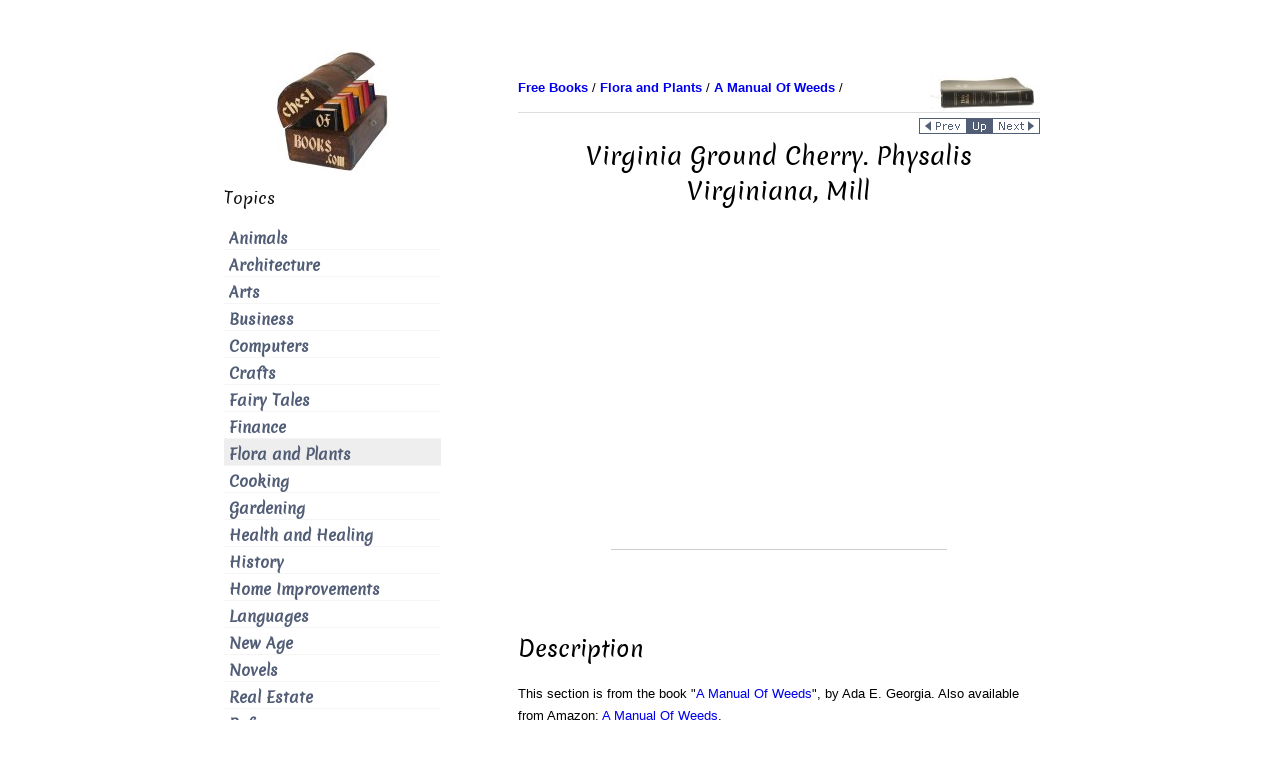

--- FILE ---
content_type: text/html
request_url: https://chestofbooks.com/flora-plants/weeds/Manual-Of-Weeds/Virginia-Ground-Cherry-Physalis-Virginiana-Mill.html
body_size: 4060
content:
<!DOCTYPE HTML PUBLIC "-//W3C//DTD HTML 4.01 Transitional//EN"><html><head><meta name="viewport" content="width=device-width, initial-scale=1.0"><title>Virginia Ground Cherry. Physalis Virginiana, Mill</title><meta name="description" content="Native. Perennial. Propagates by seeds and by rootstocks. Time of bloom: July to September. Seed-time: Late August to November. Range: New York to Manitoba, southward to Florida and Louisiana..."><meta name="keywords" content="horticulture, weeds, botany, flowers, plants, flora, habits of growth, distribution, methods of control, eradication, chemical spray, herbicides"><meta name="classification" content="information"><meta http-equiv="Content-Type" content="text/html; charset=iso-8859-1"> <meta name="robots" content="index,follow"><meta property="og:image" content="https://chestofbooks.com/images/logo/chestofbooks-logo-large.jpg" /><meta itemprop="image" content="https://chestofbooks.com/images/logo/chestofbooks-logo-large.jpg"><meta name="twitter:image:src" content="https://chestofbooks.com/images/logo/chestofbooks-logo-large.jpg"><link rel="shortcut icon" href="../../../images/favicon.ico" type="image/x-icon"><link href="../../../style.css" rel="stylesheet" type="text/css" title="refstyle"><!-- adsense-analytics link: requires no code for this site --><!-- adsense page-level ads --><script data-ad-client="ca-pub-8889692424303178" async src="https://pagead2.googlesyndication.com/pagead/js/adsbygoogle.js"></script></head><body><a name="top"></a><div id="wrapper" class="clearfix" ><div class="container-fluid"><div class="row-fluid lum-equal-wrap"><!-- right box begin--><div id="content-right" class="span8 equal"><div class="content-inner"><div id="logo-wrapper" class="hidden-phone"><div style="float:right"><!-- camel begin --><img src="../../../images/logo/books.jpg" border="0" alt="books" width="110" height="37" /><!-- camel end --></div></div><div id="breadcrumb"><div style="float:left"><!-- breadcrumb start --><a href="../../.././index.html"><b>Free Books</b></a> / 
            <a href="../.././index.html"><b>Flora and Plants</b></a> / 
            <a href="./index.html"><b>A Manual Of Weeds</b></a> / 
            <!-- breadcrumb end --></div></div><div style="clear: both"><hr style="margin:5px 0;"></div><div class="hidden-phone"><!-- local navigation begin --><div style="float:right"><a href="Low-Hairy-Ground-Cherry-Physalis-Pubescens-L-Bladder-Cherr.html"><img src="../../../images/nav/page_prev.gif" alt="previous page: Low Hairy Ground Cherry Physalis Pubescens, L. Bladder Cherry, Dwarf Cape Gooseberry, Husk Tomato, Strawberry Tomato" border="0" width="48" height="16"></a><div class="visible-phone">&nbsp;&nbsp;</div><a href="./index.html"><img src="../../../images/nav/page_parent.gif" alt="page up: A Manual Of Weeds | by Ada E. Georgia" border="0" height="16" width="25"></a><div class="visible-phone">&nbsp;&nbsp;</div><a href="Prairie-Ground-Cherry-Phsalis-Lanceolata-Michx.html"><img src="../../../images/nav/page_next.gif" alt="next page: Prairie Ground Cherry. Phsalis Lanceolata, Michx" border="0" width="48" height="16"></a></div><div style="clear: both"></div><!-- local navigation end --></div> <!-- class-hidden-phone ends --><h1 id="site-title">Virginia Ground Cherry. Physalis Virginiana, Mill</h1> <!-- content begin --><div class="index-section"><div align="center"><div class="hidden-phone"><script async src="https://pagead2.googlesyndication.com/pagead/js/adsbygoogle.js"></script><!-- above-the-fold ATF 336x280 --><ins class="adsbygoogle"
         style="display:inline-block;width:336px;height:280px"
         data-ad-client="ca-pub-8889692424303178"
         data-ad-slot="2331577659"></ins><script>
         (adsbygoogle = window.adsbygoogle || []).push({});
    </script></div><div class="visible-phone"><script async src="https://pagead2.googlesyndication.com/pagead/js/adsbygoogle.js"></script><!-- 320x100 --><ins class="adsbygoogle"
         style="display:inline-block;width:320px;height:100px"
         data-ad-client="ca-pub-8889692424303178"
         data-ad-slot="8258869365"></ins><script>
         (adsbygoogle = window.adsbygoogle || []).push({});
    </script></div></div><br clear="all"><br /><!-- AddThis Button BEGIN --><div class="addthis_toolbox addthis_default_style addthis_32x32_style"><a class="addthis_button_preferred_1"></a><a class="addthis_button_preferred_2"></a><a class="addthis_button_preferred_3"></a><a class="addthis_button_preferred_4"></a><a class="addthis_button_compact"></a><a class="addthis_counter addthis_bubble_style"></a></div><!-- AddThis Button END --><br /><h2>Description</h2><p>This section is from the book "<a href="index.html">A Manual Of Weeds</a>", by Ada E. Georgia. Also available from Amazon: <a rel="nofollow" href="http://www.amazon.com/gp/product/0548561745?ie=UTF8&amp;tag=theultimatlearna&amp;linkCode=as2&amp;camp=1789&amp;creative=9325&amp;creativeASIN=0548561745">A Manual Of Weeds</a>.</p><!-- google_ad_section_start --><h1>Virginia Ground Cherry. Physalis Virginiana, Mill</h1><div class="contentbody"><p><a href="Trailing-Wild-Bean-Strophostyles-Helvola-Britton-Native-A.html">Native</a>. <a href="Glossary.html#perennial">Perennial</a>. Propagates by seeds and by rootstocks.</p><p>Time of bloom: July to September.</p><p>Seed-time: Late August to November.</p><p>Range: New York to Manitoba, southward to Florida and Louisiana.</p><p>Habitat: Rich soil; <a href="Field-Or-Corn-Chamomile-Anthemis-Arvensis-L.html">fields</a>, meadows, waste places.</p><p>This plant is very variable, but is in all its forms a bad weed because of its fleshy, creeping rootstock. Stem eighteen inches to three feet <a href="Tall-Or-Slender-Nettle-Uritca-Gracilis-Ait.html">tall</a>, slightly angled, fork-branched, covered with ap-pressed hairs or sometimes nearly smooth or in some forms somewhat glandular. Leaves long-ovate to lance-shaped, tapering at both ends, usually with a few roundish, irregular teeth on each side but often entire, rather thin, light green. Flowers more than a half-inch broad, the corolla sulfur-<a href="Yellow-Or-Hop-Clover-Trifolium-Agrarium-L.html">yellow</a> with purplish brown spots, the stamens erect with deep yellow anthers; the calyx at first hairy but as it enlarges becoming nearly smooth, pyramidal-ovoid, five-angled, and deeply sunken around the peduncle. Fruit reddish, about a half-inch in diameter.</p><p>Means of control the same as for <a href="Prairie-Ground-Cherry-Phsalis-Lanceolata-Michx.html">Prairie Ground Cherry</a>.</p></div><!-- google_ad_section_end --><p>&nbsp</p><p>Continue to:</p><ul id="breadcrumb"><li>prev: <a href="Low-Hairy-Ground-Cherry-Physalis-Pubescens-L-Bladder-Cherr.html">Low Hairy Ground Cherry Physalis Pubescens, L. Bladder Cherry, Dwarf Cape Gooseberry, Husk Tomato, Strawberry Tomato</a></li><li><a href="index.html">Table of Contents</a></li><li>next: <a href="Prairie-Ground-Cherry-Phsalis-Lanceolata-Michx.html">Prairie Ground Cherry. Phsalis Lanceolata, Michx</a></li></ul><div align="center"><br /><br /><script async src="https://pagead2.googlesyndication.com/pagead/js/adsbygoogle.js"></script><!-- ad_rect 300x600 new --><ins class="adsbygoogle"
         style="display:inline-block;width:300px;height:600px"
         data-ad-client="ca-pub-8889692424303178"
         data-ad-slot="1018495987"></ins><script>
         (adsbygoogle = window.adsbygoogle || []).push({});
    </script><br /></div><br /><br clear="all"></div><br><!-- content end --><br /><!-- AddThis Button BEGIN --><div class="addthis_toolbox addthis_default_style addthis_32x32_style"><a class="addthis_button_preferred_1"></a><a class="addthis_button_preferred_2"></a><a class="addthis_button_preferred_3"></a><a class="addthis_button_preferred_4"></a><a class="addthis_button_compact"></a><a class="addthis_counter addthis_bubble_style"></a></div><!-- AddThis Button END --><br /><div class="hidden-phone"><br /><hr></div><div align="right"><!-- Google CSE Search Box Begins --><form action="https://chestofbooks.com/search.html" id="cse-search-box"><div><input type="hidden" name="cx" value="000348145676127462126:njhvjbiv4do" /><input type="hidden" name="cof" value="FORID:11" /><input type="hidden" name="ie" value="UTF-8" /><input type="text" name="q" style="width: 90%; padding: 10px;" /><div class="visible-phone"><br/><br/></div><input type="submit" name="sa" value="Search" /></div></form><script type="text/javascript" async src="https://www.google.com/coop/cse/brand?form=cse-search-box&amp;lang=en"></script><!-- Google CSE Search Box Ends --></div><br/><br/><div><div style="float:left"><a href="#top"><img src="../../../images/nav/page_top.gif" width="48" height="16" border="0" alt="TOP"></a></div><div style="float:right"><a href="Low-Hairy-Ground-Cherry-Physalis-Pubescens-L-Bladder-Cherr.html"><img src="../../../images/nav/page_prev.gif" alt="previous page: Low Hairy Ground Cherry Physalis Pubescens, L. Bladder Cherry, Dwarf Cape Gooseberry, Husk Tomato, Strawberry Tomato" border="0" width="48" height="16"></a><div class="visible-phone">&nbsp;&nbsp;</div><a href="./index.html"><img src="../../../images/nav/page_parent.gif" alt="page up: A Manual Of Weeds | by Ada E. Georgia" border="0" height="16" width="25"></a><div class="visible-phone">&nbsp;&nbsp;</div><a href="Prairie-Ground-Cherry-Phsalis-Lanceolata-Michx.html"><img src="../../../images/nav/page_next.gif" alt="next page: Prairie Ground Cherry. Phsalis Lanceolata, Michx" border="0" width="48" height="16"></a></div></div><div style="clear: both"></div></div></div><!-- right box end --><!-- left box begin --><div id="left-column" class="span4 equal"><div id="equal-well"><div id="logo-wrapper" class="hidden-phone"><a href="https://chestofbooks.com/"><img src="../../../images/logo/chestofbooks.jpg" border="0" title="Chest of Books: Read Books Online" width="175" height="125"></a></div><nav class="main-navigation vertical-menu main-menu" role="navigation"><div class="module"><h3 class="sidebar-heading">Topics</h3><ul class="menu"> <li class="menu-item" title="Animals"><a href="../../../animals/index.html">Animals</a></li> <li class="menu-item" title="Architecture"><a href="../../../architecture/index.html">Architecture</a></li> <li class="menu-item" title="Arts"><a href="../../../arts/index.html">Arts</a></li> <li class="menu-item" title="Business"><a href="../../../business/index.html">Business</a></li> <li class="menu-item" title="Computers"><a href="../../../computers/index.html">Computers</a></li> <li class="menu-item" title="Crafts"><a href="../../../crafts/index.html">Crafts</a></li> <li class="menu-item" title="Fairy Tales"><a href="../../../fairy-tale/index.html">Fairy Tales</a></li> <li class="menu-item" title="Finance"><a href="../../../finance/index.html">Finance</a></li> <li class="current-menu-item" title="Flora and Plants"><a href="../../../flora-plants/index.html">Flora and Plants</a></li> <li class="menu-item" title="Cooking"><a href="../../../food/index.html">Cooking</a></li> <li class="menu-item" title="Gardening"><a href="../../../gardening-horticulture/index.html">Gardening</a></li> <li class="menu-item" title="Health and Healing"><a href="../../../health/index.html">Health and Healing</a></li> <li class="menu-item" title="History"><a href="../../../history/index.html">History</a></li> <li class="menu-item" title="Home Improvements"><a href="../../../home-improvement/index.html">Home Improvements</a></li> <li class="menu-item" title="Languages"><a href="../../../languages/index.html">Languages</a></li> <li class="menu-item" title="New Age"><a href="../../../new-age/index.html">New Age</a></li> <li class="menu-item" title="Novels"><a href="../../../novel/index.html">Novels</a></li> <li class="menu-item" title="Real Estate"><a href="../../../real-estate/index.html">Real Estate</a></li> <li class="menu-item" title="Reference"><a href="../../../reference/index.html">Reference</a></li> <li class="menu-item" title="Religion"><a href="../../../religion/index.html">Religion</a></li> <li class="menu-item" title="Science"><a href="../../../science/index.html">Science</a></li> <li class="menu-item" title="Society"><a href="../../../society/index.html">Society</a></li> <li class="menu-item" title="Sports"><a href="../../../sports/index.html">Sports</a></li> <li class="menu-item" title="Travel"><a href="../../../travel/index.html">Travel</a></li> <li class="menu-item" title="Outdoors"><a href="../../../outdoors/index.html">Outdoors</a></li> </ul></div></nav><div class="hidden-phone"><br /><br /><!-- Google CSE Search Box Begins --><div align="center" id="search-2" class="module widget_search"><h3 class="sidebar-heading">Search</h3><form action="https://chestofbooks.com/search.html" id="cse-search-box"><div><input type="hidden" name="cx" value="000348145676127462126:njhvjbiv4do" /><input type="hidden" name="cof" value="FORID:11" /><input type="text" name="q" size="14" /><input type="submit" name="sa" value="Search" /></div></form></div><!-- Google CSE Search Box Ends --></div><div class="module"><h3 class="sidebar-heading">My Books</h3><div style="text-align:center; padding-top: 40px"><a rel="nofollow" href="http://smarturl.it/end-headaches"><img src="../../../images/Headaches-Begone-Ebook-Cover-150x240.jpg" width="150" height="240" alt="Headaches Begone! A Systemic Approach To Healing Your Headaches"></a></div><div style="text-align:center; padding-top: 40px"><a rel="nofollow" href="http://smarturl.it/safe-bike-seat"><img src="../../../images/Safe-Bike-Seats-Cover-150x240.jpg" width="150" height="240" alt="Don't Let Your Bike Seat Ruin Your Sex Life Book"></a></div></div><div class="module"><h3 class="sidebar-heading">Discover</h3><ul class="menu"> <li class="menu-item" title="Answers FAQ"><a href="https://stason.org/">Answers FAQ</a></li> </ul></div></div></div><!-- left box end --><!-- tailbox start --><div class="tailbox"></div><!-- tailbox end --></div><!-- end row-fluid for content columns --></div><!-- end container-fluid --></div><!-- end wrapper --><!-- footer (tail) starts --><div id="footer-menu-wrapper"><div class="container"><div class="row"><div id="footer-wrapper" class="span12" style="color:#abb3b4;"><aside id="footer"><div id="text-2" class="module widget_text"><div class="textwidget"><p></p></div></div></aside></div></div></div><div id="breadcrumb">
      [ <a rel="nofollow" href="../../../privacy-policy.html">Privacy Policy</a> |
        <a rel="nofollow" href="../../../terms-of-use.html">Terms of Use</a> |
        <a rel="nofollow" href="../../../about.html">About Us</a> |
        <a rel="nofollow" href="../../../search.html">Search</a> ]
      </div><p>&copy; 2007-2021 <a href="https://stasosphere.com/">StasoSphere.com</a></p></div><!-- footer (tail) ends--><!-- kind of AddThis async loading which works --><script>
(function() {
  var addthis_config = {"data_track_addressbar":true};
  var s = document.createElement('script');
  s.src = '//s7.addthis.com/js/300/addthis_widget.js#pubid=ra-4e8a4f827a180b12&amp;async=1&amp;domready=1';
  document.getElementsByTagName('head')[0].appendChild(s);
})();
</script><!-- BEGIN GA Script --><script>
  (function(i,s,o,g,r,a,m){i['GoogleAnalyticsObject']=r;i[r]=i[r]||function(){
  (i[r].q=i[r].q||[]).push(arguments)},i[r].l=1*new Date();a=s.createElement(o),
  m=s.getElementsByTagName(o)[0];a.async=1;a.src=g;m.parentNode.insertBefore(a,m)
  })(window,document,'script','https://www.google-analytics.com/analytics.js','ga');

  ga('create', 'UA-145457-10', 'auto');
  ga('send', 'pageview');

</script><!-- END GA Script --><!-- amazon one link --><script defer src="//z-na.amazon-adsystem.com/widgets/onejs?MarketPlace=US&adInstanceId=ae54343a-00ae-48b2-a7b3-1c65cfefb3f6"></script></body></html>

--- FILE ---
content_type: text/html; charset=utf-8
request_url: https://www.google.com/recaptcha/api2/aframe
body_size: 118
content:
<!DOCTYPE HTML><html><head><meta http-equiv="content-type" content="text/html; charset=UTF-8"></head><body><script nonce="cq_wGRdhlanQ4JWDYd14_Q">/** Anti-fraud and anti-abuse applications only. See google.com/recaptcha */ try{var clients={'sodar':'https://pagead2.googlesyndication.com/pagead/sodar?'};window.addEventListener("message",function(a){try{if(a.source===window.parent){var b=JSON.parse(a.data);var c=clients[b['id']];if(c){var d=document.createElement('img');d.src=c+b['params']+'&rc='+(localStorage.getItem("rc::a")?sessionStorage.getItem("rc::b"):"");window.document.body.appendChild(d);sessionStorage.setItem("rc::e",parseInt(sessionStorage.getItem("rc::e")||0)+1);localStorage.setItem("rc::h",'1769310985633');}}}catch(b){}});window.parent.postMessage("_grecaptcha_ready", "*");}catch(b){}</script></body></html>